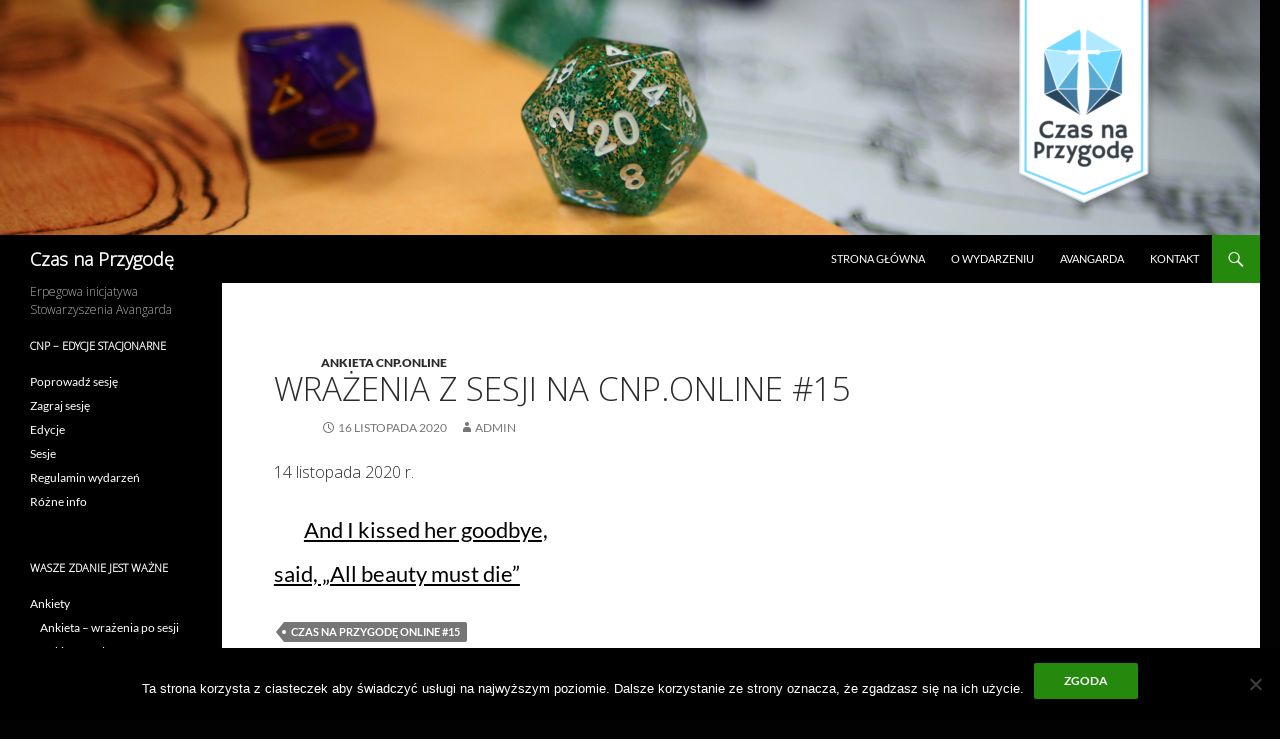

--- FILE ---
content_type: text/html; charset=UTF-8
request_url: http://cnp.ava.waw.pl/wrazenia-z-sesji-na-cnp-online-15/
body_size: 9821
content:
<!DOCTYPE html>
<html lang="pl-PL">
<head>
	<meta charset="UTF-8">
	<meta name="viewport" content="width=device-width, initial-scale=1.0">
	
	<link rel="profile" href="https://gmpg.org/xfn/11">
	<link rel="pingback" href="http://cnp.ava.waw.pl/xmlrpc.php">
	<meta name='robots' content='noindex, follow' />

	<!-- This site is optimized with the Yoast SEO plugin v26.7 - https://yoast.com/wordpress/plugins/seo/ -->
	<title>Wrażenia z sesji na CnP.Online #15 &#8211; Graj w RPG!</title>
	<meta name="description" content="Chcesz poczuć dreszcz emocji podczas sesji RPG? Dołącz do nas na darmowym wydarzeniu Czas na Przygodę w Labiryncie Avangardy przy Targowej 66 w Warszawie!" />
	<meta property="og:locale" content="pl_PL" />
	<meta property="og:type" content="article" />
	<meta property="og:title" content="Wrażenia z sesji na CnP.Online #15 &#8211; Graj w RPG!" />
	<meta property="og:description" content="Chcesz poczuć dreszcz emocji podczas sesji RPG? Dołącz do nas na darmowym wydarzeniu Czas na Przygodę w Labiryncie Avangardy przy Targowej 66 w Warszawie!" />
	<meta property="og:url" content="https://cnp.ava.waw.pl/wrazenia-z-sesji-na-cnp-online-15/" />
	<meta property="og:site_name" content="Czas na Przygodę" />
	<meta property="article:publisher" content="https://www.facebook.com/czasnaprzygodewaw/" />
	<meta property="article:published_time" content="2020-11-16T13:35:44+00:00" />
	<meta property="article:modified_time" content="2020-11-16T13:46:52+00:00" />
	<meta property="og:image" content="http://cnp.ava.waw.pl/wp-content/uploads/2013/05/avangarda_logo.jpg" />
	<meta property="og:image:width" content="600" />
	<meta property="og:image:height" content="257" />
	<meta property="og:image:type" content="image/jpeg" />
	<meta name="author" content="admin" />
	<meta name="twitter:card" content="summary_large_image" />
	<meta name="twitter:label1" content="Napisane przez" />
	<meta name="twitter:data1" content="admin" />
	<script type="application/ld+json" class="yoast-schema-graph">{"@context":"https://schema.org","@graph":[{"@type":"Article","@id":"https://cnp.ava.waw.pl/wrazenia-z-sesji-na-cnp-online-15/#article","isPartOf":{"@id":"https://cnp.ava.waw.pl/wrazenia-z-sesji-na-cnp-online-15/"},"author":{"name":"admin","@id":"http://cnp.ava.waw.pl/#/schema/person/ba47a13a3b29fe45313a7499adf8562e"},"headline":"Wrażenia z sesji na CnP.Online #15","datePublished":"2020-11-16T13:35:44+00:00","dateModified":"2020-11-16T13:46:52+00:00","mainEntityOfPage":{"@id":"https://cnp.ava.waw.pl/wrazenia-z-sesji-na-cnp-online-15/"},"wordCount":35,"publisher":{"@id":"http://cnp.ava.waw.pl/#organization"},"keywords":["Czas na Przygodę Online #15"],"articleSection":["Ankieta CnP.Online"],"inLanguage":"pl-PL"},{"@type":"WebPage","@id":"https://cnp.ava.waw.pl/wrazenia-z-sesji-na-cnp-online-15/","url":"https://cnp.ava.waw.pl/wrazenia-z-sesji-na-cnp-online-15/","name":"Wrażenia z sesji na CnP.Online #15 &#8211; Graj w RPG!","isPartOf":{"@id":"http://cnp.ava.waw.pl/#website"},"datePublished":"2020-11-16T13:35:44+00:00","dateModified":"2020-11-16T13:46:52+00:00","description":"Chcesz poczuć dreszcz emocji podczas sesji RPG? Dołącz do nas na darmowym wydarzeniu Czas na Przygodę w Labiryncie Avangardy przy Targowej 66 w Warszawie!","breadcrumb":{"@id":"https://cnp.ava.waw.pl/wrazenia-z-sesji-na-cnp-online-15/#breadcrumb"},"inLanguage":"pl-PL","potentialAction":[{"@type":"ReadAction","target":["https://cnp.ava.waw.pl/wrazenia-z-sesji-na-cnp-online-15/"]}]},{"@type":"BreadcrumbList","@id":"https://cnp.ava.waw.pl/wrazenia-z-sesji-na-cnp-online-15/#breadcrumb","itemListElement":[{"@type":"ListItem","position":1,"name":"Home","item":"http://cnp.ava.waw.pl/"},{"@type":"ListItem","position":2,"name":"Wrażenia z sesji na CnP.Online #15"}]},{"@type":"WebSite","@id":"http://cnp.ava.waw.pl/#website","url":"http://cnp.ava.waw.pl/","name":"Czas na Przygodę","description":"Erpegowa inicjatywa Stowarzyszenia Avangarda","publisher":{"@id":"http://cnp.ava.waw.pl/#organization"},"potentialAction":[{"@type":"SearchAction","target":{"@type":"EntryPoint","urlTemplate":"http://cnp.ava.waw.pl/?s={search_term_string}"},"query-input":{"@type":"PropertyValueSpecification","valueRequired":true,"valueName":"search_term_string"}}],"inLanguage":"pl-PL"},{"@type":"Organization","@id":"http://cnp.ava.waw.pl/#organization","name":"Stowarzyszenie Avangarda","url":"http://cnp.ava.waw.pl/","logo":{"@type":"ImageObject","inLanguage":"pl-PL","@id":"http://cnp.ava.waw.pl/#/schema/logo/image/","url":"https://cnp.ava.waw.pl/wp-content/uploads/2013/05/cropped-avangarda_logo-1.jpg","contentUrl":"https://cnp.ava.waw.pl/wp-content/uploads/2013/05/cropped-avangarda_logo-1.jpg","width":1260,"height":436,"caption":"Stowarzyszenie Avangarda"},"image":{"@id":"http://cnp.ava.waw.pl/#/schema/logo/image/"},"sameAs":["https://www.facebook.com/czasnaprzygodewaw/"]},{"@type":"Person","@id":"http://cnp.ava.waw.pl/#/schema/person/ba47a13a3b29fe45313a7499adf8562e","name":"admin","image":{"@type":"ImageObject","inLanguage":"pl-PL","@id":"http://cnp.ava.waw.pl/#/schema/person/image/","url":"https://secure.gravatar.com/avatar/7c4876d13dd43bbd160db92eeed39aafca60b257f24b0990d28bbdaf1c485588?s=96&d=mm&r=g","contentUrl":"https://secure.gravatar.com/avatar/7c4876d13dd43bbd160db92eeed39aafca60b257f24b0990d28bbdaf1c485588?s=96&d=mm&r=g","caption":"admin"},"url":"http://cnp.ava.waw.pl/author/admin/"}]}</script>
	<!-- / Yoast SEO plugin. -->


<link rel="alternate" type="application/rss+xml" title="Czas na Przygodę &raquo; Kanał z wpisami" href="http://cnp.ava.waw.pl/feed/" />
<link rel="alternate" title="oEmbed (JSON)" type="application/json+oembed" href="http://cnp.ava.waw.pl/wp-json/oembed/1.0/embed?url=http%3A%2F%2Fcnp.ava.waw.pl%2Fwrazenia-z-sesji-na-cnp-online-15%2F" />
<link rel="alternate" title="oEmbed (XML)" type="text/xml+oembed" href="http://cnp.ava.waw.pl/wp-json/oembed/1.0/embed?url=http%3A%2F%2Fcnp.ava.waw.pl%2Fwrazenia-z-sesji-na-cnp-online-15%2F&#038;format=xml" />
		<!-- This site uses the Google Analytics by ExactMetrics plugin v8.11.1 - Using Analytics tracking - https://www.exactmetrics.com/ -->
		<!-- Note: ExactMetrics is not currently configured on this site. The site owner needs to authenticate with Google Analytics in the ExactMetrics settings panel. -->
					<!-- No tracking code set -->
				<!-- / Google Analytics by ExactMetrics -->
		<style id='wp-img-auto-sizes-contain-inline-css'>
img:is([sizes=auto i],[sizes^="auto," i]){contain-intrinsic-size:3000px 1500px}
/*# sourceURL=wp-img-auto-sizes-contain-inline-css */
</style>
<link rel='stylesheet' id='pt-cv-public-style-css' href='http://cnp.ava.waw.pl/wp-content/plugins/content-views-query-and-display-post-page/public/assets/css/cv.css?ver=4.2.1' media='all' />
<style id='wp-emoji-styles-inline-css'>

	img.wp-smiley, img.emoji {
		display: inline !important;
		border: none !important;
		box-shadow: none !important;
		height: 1em !important;
		width: 1em !important;
		margin: 0 0.07em !important;
		vertical-align: -0.1em !important;
		background: none !important;
		padding: 0 !important;
	}
/*# sourceURL=wp-emoji-styles-inline-css */
</style>
<style id='wp-block-library-inline-css'>
:root{--wp-block-synced-color:#7a00df;--wp-block-synced-color--rgb:122,0,223;--wp-bound-block-color:var(--wp-block-synced-color);--wp-editor-canvas-background:#ddd;--wp-admin-theme-color:#007cba;--wp-admin-theme-color--rgb:0,124,186;--wp-admin-theme-color-darker-10:#006ba1;--wp-admin-theme-color-darker-10--rgb:0,107,160.5;--wp-admin-theme-color-darker-20:#005a87;--wp-admin-theme-color-darker-20--rgb:0,90,135;--wp-admin-border-width-focus:2px}@media (min-resolution:192dpi){:root{--wp-admin-border-width-focus:1.5px}}.wp-element-button{cursor:pointer}:root .has-very-light-gray-background-color{background-color:#eee}:root .has-very-dark-gray-background-color{background-color:#313131}:root .has-very-light-gray-color{color:#eee}:root .has-very-dark-gray-color{color:#313131}:root .has-vivid-green-cyan-to-vivid-cyan-blue-gradient-background{background:linear-gradient(135deg,#00d084,#0693e3)}:root .has-purple-crush-gradient-background{background:linear-gradient(135deg,#34e2e4,#4721fb 50%,#ab1dfe)}:root .has-hazy-dawn-gradient-background{background:linear-gradient(135deg,#faaca8,#dad0ec)}:root .has-subdued-olive-gradient-background{background:linear-gradient(135deg,#fafae1,#67a671)}:root .has-atomic-cream-gradient-background{background:linear-gradient(135deg,#fdd79a,#004a59)}:root .has-nightshade-gradient-background{background:linear-gradient(135deg,#330968,#31cdcf)}:root .has-midnight-gradient-background{background:linear-gradient(135deg,#020381,#2874fc)}:root{--wp--preset--font-size--normal:16px;--wp--preset--font-size--huge:42px}.has-regular-font-size{font-size:1em}.has-larger-font-size{font-size:2.625em}.has-normal-font-size{font-size:var(--wp--preset--font-size--normal)}.has-huge-font-size{font-size:var(--wp--preset--font-size--huge)}.has-text-align-center{text-align:center}.has-text-align-left{text-align:left}.has-text-align-right{text-align:right}.has-fit-text{white-space:nowrap!important}#end-resizable-editor-section{display:none}.aligncenter{clear:both}.items-justified-left{justify-content:flex-start}.items-justified-center{justify-content:center}.items-justified-right{justify-content:flex-end}.items-justified-space-between{justify-content:space-between}.screen-reader-text{border:0;clip-path:inset(50%);height:1px;margin:-1px;overflow:hidden;padding:0;position:absolute;width:1px;word-wrap:normal!important}.screen-reader-text:focus{background-color:#ddd;clip-path:none;color:#444;display:block;font-size:1em;height:auto;left:5px;line-height:normal;padding:15px 23px 14px;text-decoration:none;top:5px;width:auto;z-index:100000}html :where(.has-border-color){border-style:solid}html :where([style*=border-top-color]){border-top-style:solid}html :where([style*=border-right-color]){border-right-style:solid}html :where([style*=border-bottom-color]){border-bottom-style:solid}html :where([style*=border-left-color]){border-left-style:solid}html :where([style*=border-width]){border-style:solid}html :where([style*=border-top-width]){border-top-style:solid}html :where([style*=border-right-width]){border-right-style:solid}html :where([style*=border-bottom-width]){border-bottom-style:solid}html :where([style*=border-left-width]){border-left-style:solid}html :where(img[class*=wp-image-]){height:auto;max-width:100%}:where(figure){margin:0 0 1em}html :where(.is-position-sticky){--wp-admin--admin-bar--position-offset:var(--wp-admin--admin-bar--height,0px)}@media screen and (max-width:600px){html :where(.is-position-sticky){--wp-admin--admin-bar--position-offset:0px}}
/*wp_block_styles_on_demand_placeholder:696d8d2e7f2f4*/
/*# sourceURL=wp-block-library-inline-css */
</style>
<style id='classic-theme-styles-inline-css'>
/*! This file is auto-generated */
.wp-block-button__link{color:#fff;background-color:#32373c;border-radius:9999px;box-shadow:none;text-decoration:none;padding:calc(.667em + 2px) calc(1.333em + 2px);font-size:1.125em}.wp-block-file__button{background:#32373c;color:#fff;text-decoration:none}
/*# sourceURL=/wp-includes/css/classic-themes.min.css */
</style>
<link rel='stylesheet' id='cookie-notice-front-css' href='http://cnp.ava.waw.pl/wp-content/plugins/cookie-notice/css/front.min.css?ver=2.5.11' media='all' />
<link rel='stylesheet' id='twentyfourteen-lato-css' href='http://cnp.ava.waw.pl/wp-content/themes/twentyfourteen/fonts/font-lato.css?ver=20230328' media='all' />
<link rel='stylesheet' id='genericons-css' href='http://cnp.ava.waw.pl/wp-content/themes/twentyfourteen/genericons/genericons.css?ver=20251101' media='all' />
<link rel='stylesheet' id='twentyfourteen-style-css' href='http://cnp.ava.waw.pl/wp-content/themes/twentyfourteen/style.css?ver=20251202' media='all' />
<link rel='stylesheet' id='twentyfourteen-block-style-css' href='http://cnp.ava.waw.pl/wp-content/themes/twentyfourteen/css/blocks.css?ver=20250715' media='all' />
<link rel='stylesheet' id='bellows-css' href='http://cnp.ava.waw.pl/wp-content/plugins/bellows-accordion-menu/assets/css/bellows.min.css?ver=1.4.4' media='all' />
<link rel='stylesheet' id='bellows-font-awesome-css' href='http://cnp.ava.waw.pl/wp-content/plugins/bellows-accordion-menu/assets/css/fontawesome/css/font-awesome.min.css?ver=1.4.4' media='all' />
<link rel='stylesheet' id='bellows-blue-material-css' href='http://cnp.ava.waw.pl/wp-content/plugins/bellows-accordion-menu/assets/css/skins/blue-material.css?ver=1.4.4' media='all' />
<script src="http://cnp.ava.waw.pl/wp-includes/js/jquery/jquery.min.js?ver=3.7.1" id="jquery-core-js"></script>
<script src="http://cnp.ava.waw.pl/wp-includes/js/jquery/jquery-migrate.min.js?ver=3.4.1" id="jquery-migrate-js"></script>
<script id="cookie-notice-front-js-before">
var cnArgs = {"ajaxUrl":"http:\/\/cnp.ava.waw.pl\/wp-admin\/admin-ajax.php","nonce":"517d2bdd22","hideEffect":"fade","position":"bottom","onScroll":false,"onScrollOffset":100,"onClick":false,"cookieName":"cookie_notice_accepted","cookieTime":31536000,"cookieTimeRejected":2592000,"globalCookie":false,"redirection":false,"cache":false,"revokeCookies":false,"revokeCookiesOpt":"automatic"};

//# sourceURL=cookie-notice-front-js-before
</script>
<script src="http://cnp.ava.waw.pl/wp-content/plugins/cookie-notice/js/front.min.js?ver=2.5.11" id="cookie-notice-front-js"></script>
<script src="http://cnp.ava.waw.pl/wp-content/themes/twentyfourteen/js/functions.js?ver=20250729" id="twentyfourteen-script-js" defer data-wp-strategy="defer"></script>
<link rel="https://api.w.org/" href="http://cnp.ava.waw.pl/wp-json/" /><link rel="alternate" title="JSON" type="application/json" href="http://cnp.ava.waw.pl/wp-json/wp/v2/posts/3875" /><link rel="EditURI" type="application/rsd+xml" title="RSD" href="http://cnp.ava.waw.pl/xmlrpc.php?rsd" />
<meta name="generator" content="WordPress 6.9" />
<link rel='shortlink' href='http://cnp.ava.waw.pl/?p=3875' />
<style id="bellows-custom-generated-css">
/* Status: Loaded from Transient */

</style>	<link rel="preconnect" href="https://fonts.googleapis.com">
	<link rel="preconnect" href="https://fonts.gstatic.com">
	<link href='https://fonts.googleapis.com/css2?display=swap&family=Open+Sans:wght@300' rel='stylesheet'>			<meta property="fb:pages" content="1497896936949199" />
							<meta property="ia:markup_url" content="http://cnp.ava.waw.pl/wrazenia-z-sesji-na-cnp-online-15/?ia_markup=1" />
				<link rel="stylesheet" type="text/css" href="http://cnp.ava.waw.pl/wp-content/plugins/wp-recaptcha/recaptcha.css" /><style id="custom-background-css">
body.custom-background { background-color: #020202; }
</style>
	<link rel="icon" href="http://cnp.ava.waw.pl/wp-content/uploads/2020/03/cropped-84325545_3517076655031207_5487254048480428032_o-1-32x32.png" sizes="32x32" />
<link rel="icon" href="http://cnp.ava.waw.pl/wp-content/uploads/2020/03/cropped-84325545_3517076655031207_5487254048480428032_o-1-192x192.png" sizes="192x192" />
<link rel="apple-touch-icon" href="http://cnp.ava.waw.pl/wp-content/uploads/2020/03/cropped-84325545_3517076655031207_5487254048480428032_o-1-180x180.png" />
<meta name="msapplication-TileImage" content="http://cnp.ava.waw.pl/wp-content/uploads/2020/03/cropped-84325545_3517076655031207_5487254048480428032_o-1-270x270.png" />
		<style id="wp-custom-css">
			/*
You can add your own CSS here.

Click the help icon above to learn more.
*/

.site-content .entry-header, .site-content .entry-content, .site-content .entry-summary, .site-content .entry-meta, .page-content {
    margin: 0 auto;
    max-width: 90%;
}		</style>
			<style id="egf-frontend-styles" type="text/css">
		p {font-family: 'Open Sans', sans-serif;font-style: normal;font-weight: 300;} h1 {font-family: 'Open Sans', sans-serif;font-style: normal;font-weight: 300;} h2 {font-family: 'Open Sans', sans-serif;font-style: normal;font-weight: 300;} h3 {font-family: 'Open Sans', sans-serif;font-style: normal;font-weight: 300;} h4 {font-family: 'Open Sans', sans-serif;font-style: normal;font-weight: 300;} h5 {font-family: 'Open Sans', sans-serif;font-style: normal;font-weight: 300;} h6 {font-family: 'Open Sans', sans-serif;font-style: normal;font-weight: 300;} 	</style>
	</head>

<body class="wp-singular post-template-default single single-post postid-3875 single-format-standard custom-background wp-embed-responsive wp-theme-twentyfourteen cookies-not-set group-blog header-image full-width singular">
<a class="screen-reader-text skip-link" href="#content">
	Przejdź do treści</a>
<div id="page" class="hfeed site">
			<div id="site-header">
		<a href="http://cnp.ava.waw.pl/" rel="home" >
			<img src="http://cnp.ava.waw.pl/wp-content/uploads/2023/11/cropped-CnP_KV_strona.png" width="1260" height="" alt="Czas na Przygodę" decoding="async" />		</a>
	</div>
	
	<header id="masthead" class="site-header">
		<div class="header-main">
							<h1 class="site-title"><a href="http://cnp.ava.waw.pl/" rel="home" >Czas na Przygodę</a></h1>
			
			<div class="search-toggle">
				<a href="#search-container" class="screen-reader-text" aria-expanded="false" aria-controls="search-container">
					Szukaj				</a>
			</div>

			<nav id="primary-navigation" class="site-navigation primary-navigation">
				<button class="menu-toggle">Menu główne</button>
				<div class="menu-menu-container"><ul id="primary-menu" class="nav-menu"><li id="menu-item-752" class="menu-item menu-item-type-post_type menu-item-object-page menu-item-home menu-item-752"><a href="http://cnp.ava.waw.pl/">Strona Główna</a></li>
<li id="menu-item-3127" class="menu-item menu-item-type-post_type menu-item-object-page menu-item-3127"><a href="http://cnp.ava.waw.pl/o-wydarzeniu/">O wydarzeniu</a></li>
<li id="menu-item-3117" class="menu-item menu-item-type-post_type menu-item-object-page menu-item-3117"><a href="http://cnp.ava.waw.pl/o-nas/">Avangarda</a></li>
<li id="menu-item-3108" class="menu-item menu-item-type-post_type menu-item-object-page menu-item-3108"><a href="http://cnp.ava.waw.pl/kontakt/">Kontakt</a></li>
</ul></div>			</nav>
		</div>

		<div id="search-container" class="search-box-wrapper hide">
			<div class="search-box">
				<form role="search" method="get" class="search-form" action="http://cnp.ava.waw.pl/">
				<label>
					<span class="screen-reader-text">Szukaj:</span>
					<input type="search" class="search-field" placeholder="Szukaj &hellip;" value="" name="s" />
				</label>
				<input type="submit" class="search-submit" value="Szukaj" />
			</form>			</div>
		</div>
	</header><!-- #masthead -->

	<div id="main" class="site-main">

	<div id="primary" class="content-area">
		<div id="content" class="site-content" role="main">
			
<article id="post-3875" class="post-3875 post type-post status-publish format-standard hentry category-ankieta-cnp-online tag-czas-na-przygode-online-15">
	
	<header class="entry-header">
				<div class="entry-meta">
			<span class="cat-links"><a href="http://cnp.ava.waw.pl/category/ankiety/ankieta-cnp-online/" rel="category tag">Ankieta CnP.Online</a></span>
		</div>
			<h1 class="entry-title">Wrażenia z sesji na CnP.Online #15</h1>
		<div class="entry-meta">
			<span class="entry-date"><a href="http://cnp.ava.waw.pl/wrazenia-z-sesji-na-cnp-online-15/" rel="bookmark"><time class="entry-date" datetime="2020-11-16T14:35:44+01:00">16 listopada 2020</time></a></span> <span class="byline"><span class="author vcard"><a class="url fn n" href="http://cnp.ava.waw.pl/author/admin/" rel="author">admin</a></span></span>		</div><!-- .entry-meta -->
	</header><!-- .entry-header -->

		<div class="entry-content">
		
<p>14 listopada 2020 r.</p>



<p></p>


<a href="https://forms.gle/ZBemVQtFTzrr7zUA8" class="su-button su-button-style-default" style="color:#000000;background-color:#ffffff;border-color:#cccccc;border-radius:12px" target="_blank" rel="noopener noreferrer"><span style="color:#000000;padding:0px 30px;font-size:22px;line-height:44px;border-color:#ffffff;border-radius:12px;text-shadow:none"> 
And I kissed her goodbye,<br />
said, &#8222;All beauty must die&#8221;<br />
</span></a>
	</div><!-- .entry-content -->
	
	<footer class="entry-meta"><span class="tag-links"><a href="http://cnp.ava.waw.pl/tag/czas-na-przygode-online-15/" rel="tag">Czas na Przygodę Online #15</a></span></footer></article><!-- #post-3875 -->
		<nav class="navigation post-navigation">
		<h1 class="screen-reader-text">
			Nawigacja wpisu		</h1>
		<div class="nav-links">
			<a href="http://cnp.ava.waw.pl/ceremonia-swiatel-cz-2/" rel="prev"><span class="meta-nav">Poprzedni wpis</span>Ceremonia Świateł cz. 2</a><a href="http://cnp.ava.waw.pl/rpgirls-na-cnp-online-16/" rel="next"><span class="meta-nav">Następny wpis</span>RPGirls na CnP.Online #16</a>			</div><!-- .nav-links -->
		</nav><!-- .navigation -->
				</div><!-- #content -->
	</div><!-- #primary -->

<div id="secondary">
		<h2 class="site-description">Erpegowa inicjatywa Stowarzyszenia Avangarda</h2>
	
	
		<div id="primary-sidebar" class="primary-sidebar widget-area" role="complementary">
		<aside id="nav_menu-13" class="widget widget_nav_menu"><h1 class="widget-title">CnP &#8211; edycje stacjonarne</h1><nav class="menu-cnp-stacjonarne-container" aria-label="CnP &#8211; edycje stacjonarne"><ul id="menu-cnp-stacjonarne" class="menu"><li id="menu-item-4545" class="menu-item menu-item-type-custom menu-item-object-custom menu-item-4545"><a href="http://cnp.ava.waw.pl/cnp-mg">Poprowadź sesję</a></li>
<li id="menu-item-4546" class="menu-item menu-item-type-custom menu-item-object-custom menu-item-4546"><a href="http://cnp.ava.waw.pl/czas-na-przygode-zapisy">Zagraj sesję</a></li>
<li id="menu-item-4239" class="menu-item menu-item-type-taxonomy menu-item-object-category menu-item-4239"><a href="http://cnp.ava.waw.pl/category/edycje/">Edycje</a></li>
<li id="menu-item-4238" class="menu-item menu-item-type-taxonomy menu-item-object-category menu-item-4238"><a href="http://cnp.ava.waw.pl/category/sesje/">Sesje</a></li>
<li id="menu-item-6819" class="menu-item menu-item-type-custom menu-item-object-custom menu-item-6819"><a href="https://cnp.ava.waw.pl/regulamin">Regulamin wydarzeń</a></li>
<li id="menu-item-7610" class="menu-item menu-item-type-post_type menu-item-object-page menu-item-7610"><a href="http://cnp.ava.waw.pl/rozne-info/">Różne info</a></li>
</ul></nav></aside><aside id="nav_menu-11" class="widget widget_nav_menu"><h1 class="widget-title">Wasze zdanie jest ważne</h1><nav class="menu-ankiety-container" aria-label="Wasze zdanie jest ważne"><ul id="menu-ankiety" class="menu"><li id="menu-item-3468" class="menu-item menu-item-type-post_type menu-item-object-page menu-item-has-children menu-item-3468"><a href="http://cnp.ava.waw.pl/ankiety/">Ankiety</a>
<ul class="sub-menu">
	<li id="menu-item-4237" class="menu-item menu-item-type-custom menu-item-object-custom menu-item-4237"><a href="http://cnp.ava.waw.pl/wrazenia-po-sesji">Ankieta &#8211; wrażenia po sesji</a></li>
	<li id="menu-item-3466" class="menu-item menu-item-type-custom menu-item-object-custom menu-item-3466"><a href="http://cnp.ava.waw.pl/ankieta-ogolna">Ankieta ogólna</a></li>
	<li id="menu-item-3465" class="menu-item menu-item-type-taxonomy menu-item-object-category current-post-ancestor current-menu-parent current-post-parent menu-item-3465"><a href="http://cnp.ava.waw.pl/category/ankiety/ankieta-cnp-online/">Dawne ankiety z CnP.Online</a></li>
</ul>
</li>
</ul></nav></aside><aside id="nav_menu-15" class="widget widget_nav_menu"><h1 class="widget-title">CnP.Online</h1><nav class="menu-cnp-online-container" aria-label="CnP.Online"><ul id="menu-cnp-online" class="menu"><li id="menu-item-3112" class="menu-item menu-item-type-taxonomy menu-item-object-category menu-item-3112"><a href="http://cnp.ava.waw.pl/category/edycje_online/">Edycje &#8211; archiwum</a></li>
<li id="menu-item-3113" class="menu-item menu-item-type-taxonomy menu-item-object-category menu-item-3113"><a href="http://cnp.ava.waw.pl/category/sesje_online/">Sesje &#8211; archiwum</a></li>
</ul></nav></aside>	</div><!-- #primary-sidebar -->
	</div><!-- #secondary -->

		</div><!-- #main -->

		<footer id="colophon" class="site-footer">

			
			<div class="site-info">
												<a href="https://pl.wordpress.org/" class="imprint">
					Dumnie wspierane przez WordPress				</a>
			</div><!-- .site-info -->
		</footer><!-- #colophon -->
	</div><!-- #page -->

	<script type="speculationrules">
{"prefetch":[{"source":"document","where":{"and":[{"href_matches":"/*"},{"not":{"href_matches":["/wp-*.php","/wp-admin/*","/wp-content/uploads/*","/wp-content/*","/wp-content/plugins/*","/wp-content/themes/twentyfourteen/*","/*\\?(.+)"]}},{"not":{"selector_matches":"a[rel~=\"nofollow\"]"}},{"not":{"selector_matches":".no-prefetch, .no-prefetch a"}}]},"eagerness":"conservative"}]}
</script>
<script id="pt-cv-content-views-script-js-extra">
var PT_CV_PUBLIC = {"_prefix":"pt-cv-","page_to_show":"5","_nonce":"1d084fe296","is_admin":"","is_mobile":"","ajaxurl":"http://cnp.ava.waw.pl/wp-admin/admin-ajax.php","lang":"","loading_image_src":"[data-uri]"};
var PT_CV_PAGINATION = {"first":"\u00ab","prev":"\u2039","next":"\u203a","last":"\u00bb","goto_first":"Go to first page","goto_prev":"Go to previous page","goto_next":"Go to next page","goto_last":"Go to last page","current_page":"Current page is","goto_page":"Go to page"};
//# sourceURL=pt-cv-content-views-script-js-extra
</script>
<script src="http://cnp.ava.waw.pl/wp-content/plugins/content-views-query-and-display-post-page/public/assets/js/cv.js?ver=4.2.1" id="pt-cv-content-views-script-js"></script>
<script id="bellows-js-extra">
var bellows_data = {"config":{"main":{"folding":"multiple","current":"off","slide_speed":400}},"v":"1.4.4"};
//# sourceURL=bellows-js-extra
</script>
<script src="http://cnp.ava.waw.pl/wp-content/plugins/bellows-accordion-menu/assets/js/bellows.min.js?ver=1.4.4" id="bellows-js"></script>
<script id="wp-emoji-settings" type="application/json">
{"baseUrl":"https://s.w.org/images/core/emoji/17.0.2/72x72/","ext":".png","svgUrl":"https://s.w.org/images/core/emoji/17.0.2/svg/","svgExt":".svg","source":{"concatemoji":"http://cnp.ava.waw.pl/wp-includes/js/wp-emoji-release.min.js?ver=6.9"}}
</script>
<script type="module">
/*! This file is auto-generated */
const a=JSON.parse(document.getElementById("wp-emoji-settings").textContent),o=(window._wpemojiSettings=a,"wpEmojiSettingsSupports"),s=["flag","emoji"];function i(e){try{var t={supportTests:e,timestamp:(new Date).valueOf()};sessionStorage.setItem(o,JSON.stringify(t))}catch(e){}}function c(e,t,n){e.clearRect(0,0,e.canvas.width,e.canvas.height),e.fillText(t,0,0);t=new Uint32Array(e.getImageData(0,0,e.canvas.width,e.canvas.height).data);e.clearRect(0,0,e.canvas.width,e.canvas.height),e.fillText(n,0,0);const a=new Uint32Array(e.getImageData(0,0,e.canvas.width,e.canvas.height).data);return t.every((e,t)=>e===a[t])}function p(e,t){e.clearRect(0,0,e.canvas.width,e.canvas.height),e.fillText(t,0,0);var n=e.getImageData(16,16,1,1);for(let e=0;e<n.data.length;e++)if(0!==n.data[e])return!1;return!0}function u(e,t,n,a){switch(t){case"flag":return n(e,"\ud83c\udff3\ufe0f\u200d\u26a7\ufe0f","\ud83c\udff3\ufe0f\u200b\u26a7\ufe0f")?!1:!n(e,"\ud83c\udde8\ud83c\uddf6","\ud83c\udde8\u200b\ud83c\uddf6")&&!n(e,"\ud83c\udff4\udb40\udc67\udb40\udc62\udb40\udc65\udb40\udc6e\udb40\udc67\udb40\udc7f","\ud83c\udff4\u200b\udb40\udc67\u200b\udb40\udc62\u200b\udb40\udc65\u200b\udb40\udc6e\u200b\udb40\udc67\u200b\udb40\udc7f");case"emoji":return!a(e,"\ud83e\u1fac8")}return!1}function f(e,t,n,a){let r;const o=(r="undefined"!=typeof WorkerGlobalScope&&self instanceof WorkerGlobalScope?new OffscreenCanvas(300,150):document.createElement("canvas")).getContext("2d",{willReadFrequently:!0}),s=(o.textBaseline="top",o.font="600 32px Arial",{});return e.forEach(e=>{s[e]=t(o,e,n,a)}),s}function r(e){var t=document.createElement("script");t.src=e,t.defer=!0,document.head.appendChild(t)}a.supports={everything:!0,everythingExceptFlag:!0},new Promise(t=>{let n=function(){try{var e=JSON.parse(sessionStorage.getItem(o));if("object"==typeof e&&"number"==typeof e.timestamp&&(new Date).valueOf()<e.timestamp+604800&&"object"==typeof e.supportTests)return e.supportTests}catch(e){}return null}();if(!n){if("undefined"!=typeof Worker&&"undefined"!=typeof OffscreenCanvas&&"undefined"!=typeof URL&&URL.createObjectURL&&"undefined"!=typeof Blob)try{var e="postMessage("+f.toString()+"("+[JSON.stringify(s),u.toString(),c.toString(),p.toString()].join(",")+"));",a=new Blob([e],{type:"text/javascript"});const r=new Worker(URL.createObjectURL(a),{name:"wpTestEmojiSupports"});return void(r.onmessage=e=>{i(n=e.data),r.terminate(),t(n)})}catch(e){}i(n=f(s,u,c,p))}t(n)}).then(e=>{for(const n in e)a.supports[n]=e[n],a.supports.everything=a.supports.everything&&a.supports[n],"flag"!==n&&(a.supports.everythingExceptFlag=a.supports.everythingExceptFlag&&a.supports[n]);var t;a.supports.everythingExceptFlag=a.supports.everythingExceptFlag&&!a.supports.flag,a.supports.everything||((t=a.source||{}).concatemoji?r(t.concatemoji):t.wpemoji&&t.twemoji&&(r(t.twemoji),r(t.wpemoji)))});
//# sourceURL=http://cnp.ava.waw.pl/wp-includes/js/wp-emoji-loader.min.js
</script>

		<!-- Cookie Notice plugin v2.5.11 by Hu-manity.co https://hu-manity.co/ -->
		<div id="cookie-notice" role="dialog" class="cookie-notice-hidden cookie-revoke-hidden cn-position-bottom" aria-label="Cookie Notice" style="background-color: rgba(0,0,0,1);"><div class="cookie-notice-container" style="color: #fff"><span id="cn-notice-text" class="cn-text-container">Ta strona korzysta z ciasteczek aby świadczyć usługi na najwyższym poziomie. Dalsze korzystanie ze strony oznacza, że zgadzasz się na ich użycie.</span><span id="cn-notice-buttons" class="cn-buttons-container"><button id="cn-accept-cookie" data-cookie-set="accept" class="cn-set-cookie cn-button cn-button-custom button" aria-label="Zgoda">Zgoda</button></span><button type="button" id="cn-close-notice" data-cookie-set="accept" class="cn-close-icon" aria-label="Nie wyrażam zgody"></button></div>
			
		</div>
		<!-- / Cookie Notice plugin --></body>
</html>
